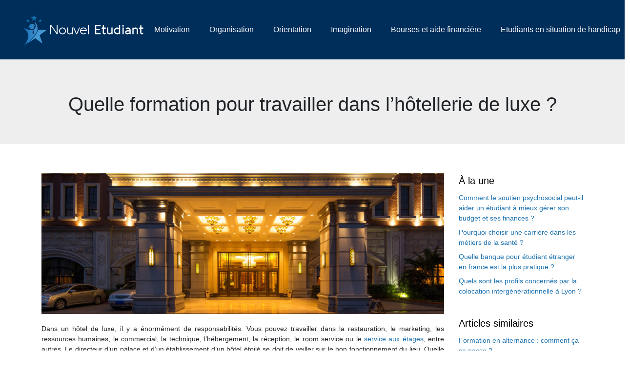

--- FILE ---
content_type: text/html; charset=UTF-8
request_url: https://www.nouveletudiant.fr/quelle-formation-pour-travailler-dans-l-hotellerie-de-luxe/
body_size: 10511
content:
<!DOCTYPE html>
<html>
<head lang="fr-FR">
<meta charset="UTF-8">
<meta name="viewport" content="width=device-width">
<link rel="shortcut icon" href="https://www.nouveletudiant.fr/wp-content/uploads/2018/09/favicon-nouveletudiant.png" /><link val="default" ver="v 3.18.9" />
<meta name='robots' content='max-image-preview:large' />
<link rel='dns-prefetch' href='//stackpath.bootstrapcdn.com' />
<title>Que faire pour travailler dans un hôtel de luxe ?</title><meta name="description" content="Il est nécessaire de suivre une formation avant de travailler dans un hôtel de luxe. Quelles sont les formations possibles ? Et quels sont les débouchés ?"><link rel="alternate" title="oEmbed (JSON)" type="application/json+oembed" href="https://www.nouveletudiant.fr/wp-json/oembed/1.0/embed?url=https%3A%2F%2Fwww.nouveletudiant.fr%2Fquelle-formation-pour-travailler-dans-l-hotellerie-de-luxe%2F" />
<link rel="alternate" title="oEmbed (XML)" type="text/xml+oembed" href="https://www.nouveletudiant.fr/wp-json/oembed/1.0/embed?url=https%3A%2F%2Fwww.nouveletudiant.fr%2Fquelle-formation-pour-travailler-dans-l-hotellerie-de-luxe%2F&#038;format=xml" />
<style id='wp-img-auto-sizes-contain-inline-css' type='text/css'>
img:is([sizes=auto i],[sizes^="auto," i]){contain-intrinsic-size:3000px 1500px}
/*# sourceURL=wp-img-auto-sizes-contain-inline-css */
</style>
<style id='wp-block-library-inline-css' type='text/css'>
:root{--wp-block-synced-color:#7a00df;--wp-block-synced-color--rgb:122,0,223;--wp-bound-block-color:var(--wp-block-synced-color);--wp-editor-canvas-background:#ddd;--wp-admin-theme-color:#007cba;--wp-admin-theme-color--rgb:0,124,186;--wp-admin-theme-color-darker-10:#006ba1;--wp-admin-theme-color-darker-10--rgb:0,107,160.5;--wp-admin-theme-color-darker-20:#005a87;--wp-admin-theme-color-darker-20--rgb:0,90,135;--wp-admin-border-width-focus:2px}@media (min-resolution:192dpi){:root{--wp-admin-border-width-focus:1.5px}}.wp-element-button{cursor:pointer}:root .has-very-light-gray-background-color{background-color:#eee}:root .has-very-dark-gray-background-color{background-color:#313131}:root .has-very-light-gray-color{color:#eee}:root .has-very-dark-gray-color{color:#313131}:root .has-vivid-green-cyan-to-vivid-cyan-blue-gradient-background{background:linear-gradient(135deg,#00d084,#0693e3)}:root .has-purple-crush-gradient-background{background:linear-gradient(135deg,#34e2e4,#4721fb 50%,#ab1dfe)}:root .has-hazy-dawn-gradient-background{background:linear-gradient(135deg,#faaca8,#dad0ec)}:root .has-subdued-olive-gradient-background{background:linear-gradient(135deg,#fafae1,#67a671)}:root .has-atomic-cream-gradient-background{background:linear-gradient(135deg,#fdd79a,#004a59)}:root .has-nightshade-gradient-background{background:linear-gradient(135deg,#330968,#31cdcf)}:root .has-midnight-gradient-background{background:linear-gradient(135deg,#020381,#2874fc)}:root{--wp--preset--font-size--normal:16px;--wp--preset--font-size--huge:42px}.has-regular-font-size{font-size:1em}.has-larger-font-size{font-size:2.625em}.has-normal-font-size{font-size:var(--wp--preset--font-size--normal)}.has-huge-font-size{font-size:var(--wp--preset--font-size--huge)}.has-text-align-center{text-align:center}.has-text-align-left{text-align:left}.has-text-align-right{text-align:right}.has-fit-text{white-space:nowrap!important}#end-resizable-editor-section{display:none}.aligncenter{clear:both}.items-justified-left{justify-content:flex-start}.items-justified-center{justify-content:center}.items-justified-right{justify-content:flex-end}.items-justified-space-between{justify-content:space-between}.screen-reader-text{border:0;clip-path:inset(50%);height:1px;margin:-1px;overflow:hidden;padding:0;position:absolute;width:1px;word-wrap:normal!important}.screen-reader-text:focus{background-color:#ddd;clip-path:none;color:#444;display:block;font-size:1em;height:auto;left:5px;line-height:normal;padding:15px 23px 14px;text-decoration:none;top:5px;width:auto;z-index:100000}html :where(.has-border-color){border-style:solid}html :where([style*=border-top-color]){border-top-style:solid}html :where([style*=border-right-color]){border-right-style:solid}html :where([style*=border-bottom-color]){border-bottom-style:solid}html :where([style*=border-left-color]){border-left-style:solid}html :where([style*=border-width]){border-style:solid}html :where([style*=border-top-width]){border-top-style:solid}html :where([style*=border-right-width]){border-right-style:solid}html :where([style*=border-bottom-width]){border-bottom-style:solid}html :where([style*=border-left-width]){border-left-style:solid}html :where(img[class*=wp-image-]){height:auto;max-width:100%}:where(figure){margin:0 0 1em}html :where(.is-position-sticky){--wp-admin--admin-bar--position-offset:var(--wp-admin--admin-bar--height,0px)}@media screen and (max-width:600px){html :where(.is-position-sticky){--wp-admin--admin-bar--position-offset:0px}}

/*# sourceURL=wp-block-library-inline-css */
</style><style id='global-styles-inline-css' type='text/css'>
:root{--wp--preset--aspect-ratio--square: 1;--wp--preset--aspect-ratio--4-3: 4/3;--wp--preset--aspect-ratio--3-4: 3/4;--wp--preset--aspect-ratio--3-2: 3/2;--wp--preset--aspect-ratio--2-3: 2/3;--wp--preset--aspect-ratio--16-9: 16/9;--wp--preset--aspect-ratio--9-16: 9/16;--wp--preset--color--black: #000000;--wp--preset--color--cyan-bluish-gray: #abb8c3;--wp--preset--color--white: #ffffff;--wp--preset--color--pale-pink: #f78da7;--wp--preset--color--vivid-red: #cf2e2e;--wp--preset--color--luminous-vivid-orange: #ff6900;--wp--preset--color--luminous-vivid-amber: #fcb900;--wp--preset--color--light-green-cyan: #7bdcb5;--wp--preset--color--vivid-green-cyan: #00d084;--wp--preset--color--pale-cyan-blue: #8ed1fc;--wp--preset--color--vivid-cyan-blue: #0693e3;--wp--preset--color--vivid-purple: #9b51e0;--wp--preset--gradient--vivid-cyan-blue-to-vivid-purple: linear-gradient(135deg,rgb(6,147,227) 0%,rgb(155,81,224) 100%);--wp--preset--gradient--light-green-cyan-to-vivid-green-cyan: linear-gradient(135deg,rgb(122,220,180) 0%,rgb(0,208,130) 100%);--wp--preset--gradient--luminous-vivid-amber-to-luminous-vivid-orange: linear-gradient(135deg,rgb(252,185,0) 0%,rgb(255,105,0) 100%);--wp--preset--gradient--luminous-vivid-orange-to-vivid-red: linear-gradient(135deg,rgb(255,105,0) 0%,rgb(207,46,46) 100%);--wp--preset--gradient--very-light-gray-to-cyan-bluish-gray: linear-gradient(135deg,rgb(238,238,238) 0%,rgb(169,184,195) 100%);--wp--preset--gradient--cool-to-warm-spectrum: linear-gradient(135deg,rgb(74,234,220) 0%,rgb(151,120,209) 20%,rgb(207,42,186) 40%,rgb(238,44,130) 60%,rgb(251,105,98) 80%,rgb(254,248,76) 100%);--wp--preset--gradient--blush-light-purple: linear-gradient(135deg,rgb(255,206,236) 0%,rgb(152,150,240) 100%);--wp--preset--gradient--blush-bordeaux: linear-gradient(135deg,rgb(254,205,165) 0%,rgb(254,45,45) 50%,rgb(107,0,62) 100%);--wp--preset--gradient--luminous-dusk: linear-gradient(135deg,rgb(255,203,112) 0%,rgb(199,81,192) 50%,rgb(65,88,208) 100%);--wp--preset--gradient--pale-ocean: linear-gradient(135deg,rgb(255,245,203) 0%,rgb(182,227,212) 50%,rgb(51,167,181) 100%);--wp--preset--gradient--electric-grass: linear-gradient(135deg,rgb(202,248,128) 0%,rgb(113,206,126) 100%);--wp--preset--gradient--midnight: linear-gradient(135deg,rgb(2,3,129) 0%,rgb(40,116,252) 100%);--wp--preset--font-size--small: 13px;--wp--preset--font-size--medium: 20px;--wp--preset--font-size--large: 36px;--wp--preset--font-size--x-large: 42px;--wp--preset--spacing--20: 0.44rem;--wp--preset--spacing--30: 0.67rem;--wp--preset--spacing--40: 1rem;--wp--preset--spacing--50: 1.5rem;--wp--preset--spacing--60: 2.25rem;--wp--preset--spacing--70: 3.38rem;--wp--preset--spacing--80: 5.06rem;--wp--preset--shadow--natural: 6px 6px 9px rgba(0, 0, 0, 0.2);--wp--preset--shadow--deep: 12px 12px 50px rgba(0, 0, 0, 0.4);--wp--preset--shadow--sharp: 6px 6px 0px rgba(0, 0, 0, 0.2);--wp--preset--shadow--outlined: 6px 6px 0px -3px rgb(255, 255, 255), 6px 6px rgb(0, 0, 0);--wp--preset--shadow--crisp: 6px 6px 0px rgb(0, 0, 0);}:where(.is-layout-flex){gap: 0.5em;}:where(.is-layout-grid){gap: 0.5em;}body .is-layout-flex{display: flex;}.is-layout-flex{flex-wrap: wrap;align-items: center;}.is-layout-flex > :is(*, div){margin: 0;}body .is-layout-grid{display: grid;}.is-layout-grid > :is(*, div){margin: 0;}:where(.wp-block-columns.is-layout-flex){gap: 2em;}:where(.wp-block-columns.is-layout-grid){gap: 2em;}:where(.wp-block-post-template.is-layout-flex){gap: 1.25em;}:where(.wp-block-post-template.is-layout-grid){gap: 1.25em;}.has-black-color{color: var(--wp--preset--color--black) !important;}.has-cyan-bluish-gray-color{color: var(--wp--preset--color--cyan-bluish-gray) !important;}.has-white-color{color: var(--wp--preset--color--white) !important;}.has-pale-pink-color{color: var(--wp--preset--color--pale-pink) !important;}.has-vivid-red-color{color: var(--wp--preset--color--vivid-red) !important;}.has-luminous-vivid-orange-color{color: var(--wp--preset--color--luminous-vivid-orange) !important;}.has-luminous-vivid-amber-color{color: var(--wp--preset--color--luminous-vivid-amber) !important;}.has-light-green-cyan-color{color: var(--wp--preset--color--light-green-cyan) !important;}.has-vivid-green-cyan-color{color: var(--wp--preset--color--vivid-green-cyan) !important;}.has-pale-cyan-blue-color{color: var(--wp--preset--color--pale-cyan-blue) !important;}.has-vivid-cyan-blue-color{color: var(--wp--preset--color--vivid-cyan-blue) !important;}.has-vivid-purple-color{color: var(--wp--preset--color--vivid-purple) !important;}.has-black-background-color{background-color: var(--wp--preset--color--black) !important;}.has-cyan-bluish-gray-background-color{background-color: var(--wp--preset--color--cyan-bluish-gray) !important;}.has-white-background-color{background-color: var(--wp--preset--color--white) !important;}.has-pale-pink-background-color{background-color: var(--wp--preset--color--pale-pink) !important;}.has-vivid-red-background-color{background-color: var(--wp--preset--color--vivid-red) !important;}.has-luminous-vivid-orange-background-color{background-color: var(--wp--preset--color--luminous-vivid-orange) !important;}.has-luminous-vivid-amber-background-color{background-color: var(--wp--preset--color--luminous-vivid-amber) !important;}.has-light-green-cyan-background-color{background-color: var(--wp--preset--color--light-green-cyan) !important;}.has-vivid-green-cyan-background-color{background-color: var(--wp--preset--color--vivid-green-cyan) !important;}.has-pale-cyan-blue-background-color{background-color: var(--wp--preset--color--pale-cyan-blue) !important;}.has-vivid-cyan-blue-background-color{background-color: var(--wp--preset--color--vivid-cyan-blue) !important;}.has-vivid-purple-background-color{background-color: var(--wp--preset--color--vivid-purple) !important;}.has-black-border-color{border-color: var(--wp--preset--color--black) !important;}.has-cyan-bluish-gray-border-color{border-color: var(--wp--preset--color--cyan-bluish-gray) !important;}.has-white-border-color{border-color: var(--wp--preset--color--white) !important;}.has-pale-pink-border-color{border-color: var(--wp--preset--color--pale-pink) !important;}.has-vivid-red-border-color{border-color: var(--wp--preset--color--vivid-red) !important;}.has-luminous-vivid-orange-border-color{border-color: var(--wp--preset--color--luminous-vivid-orange) !important;}.has-luminous-vivid-amber-border-color{border-color: var(--wp--preset--color--luminous-vivid-amber) !important;}.has-light-green-cyan-border-color{border-color: var(--wp--preset--color--light-green-cyan) !important;}.has-vivid-green-cyan-border-color{border-color: var(--wp--preset--color--vivid-green-cyan) !important;}.has-pale-cyan-blue-border-color{border-color: var(--wp--preset--color--pale-cyan-blue) !important;}.has-vivid-cyan-blue-border-color{border-color: var(--wp--preset--color--vivid-cyan-blue) !important;}.has-vivid-purple-border-color{border-color: var(--wp--preset--color--vivid-purple) !important;}.has-vivid-cyan-blue-to-vivid-purple-gradient-background{background: var(--wp--preset--gradient--vivid-cyan-blue-to-vivid-purple) !important;}.has-light-green-cyan-to-vivid-green-cyan-gradient-background{background: var(--wp--preset--gradient--light-green-cyan-to-vivid-green-cyan) !important;}.has-luminous-vivid-amber-to-luminous-vivid-orange-gradient-background{background: var(--wp--preset--gradient--luminous-vivid-amber-to-luminous-vivid-orange) !important;}.has-luminous-vivid-orange-to-vivid-red-gradient-background{background: var(--wp--preset--gradient--luminous-vivid-orange-to-vivid-red) !important;}.has-very-light-gray-to-cyan-bluish-gray-gradient-background{background: var(--wp--preset--gradient--very-light-gray-to-cyan-bluish-gray) !important;}.has-cool-to-warm-spectrum-gradient-background{background: var(--wp--preset--gradient--cool-to-warm-spectrum) !important;}.has-blush-light-purple-gradient-background{background: var(--wp--preset--gradient--blush-light-purple) !important;}.has-blush-bordeaux-gradient-background{background: var(--wp--preset--gradient--blush-bordeaux) !important;}.has-luminous-dusk-gradient-background{background: var(--wp--preset--gradient--luminous-dusk) !important;}.has-pale-ocean-gradient-background{background: var(--wp--preset--gradient--pale-ocean) !important;}.has-electric-grass-gradient-background{background: var(--wp--preset--gradient--electric-grass) !important;}.has-midnight-gradient-background{background: var(--wp--preset--gradient--midnight) !important;}.has-small-font-size{font-size: var(--wp--preset--font-size--small) !important;}.has-medium-font-size{font-size: var(--wp--preset--font-size--medium) !important;}.has-large-font-size{font-size: var(--wp--preset--font-size--large) !important;}.has-x-large-font-size{font-size: var(--wp--preset--font-size--x-large) !important;}
/*# sourceURL=global-styles-inline-css */
</style>

<style id='classic-theme-styles-inline-css' type='text/css'>
/*! This file is auto-generated */
.wp-block-button__link{color:#fff;background-color:#32373c;border-radius:9999px;box-shadow:none;text-decoration:none;padding:calc(.667em + 2px) calc(1.333em + 2px);font-size:1.125em}.wp-block-file__button{background:#32373c;color:#fff;text-decoration:none}
/*# sourceURL=/wp-includes/css/classic-themes.min.css */
</style>
<link rel='stylesheet' id='default-css' href='https://www.nouveletudiant.fr/wp-content/themes/factory-templates-3/style.css?ver=ce7afa9f47df391992d137abe67d20c2' type='text/css' media='all' />
<link rel='stylesheet' id='bootstrap4-css' href='https://www.nouveletudiant.fr/wp-content/themes/factory-templates-3/css/bootstrap4/bootstrap.min.css?ver=ce7afa9f47df391992d137abe67d20c2' type='text/css' media='all' />
<link rel='stylesheet' id='font-awesome-css' href='https://stackpath.bootstrapcdn.com/font-awesome/4.7.0/css/font-awesome.min.css?ver=ce7afa9f47df391992d137abe67d20c2' type='text/css' media='all' />
<link rel='stylesheet' id='aos-css' href='https://www.nouveletudiant.fr/wp-content/themes/factory-templates-3/css/aos.css?ver=ce7afa9f47df391992d137abe67d20c2' type='text/css' media='all' />
<link rel='stylesheet' id='global-css' href='https://www.nouveletudiant.fr/wp-content/themes/factory-templates-3/css/global.css?ver=ce7afa9f47df391992d137abe67d20c2' type='text/css' media='all' />
<link rel='stylesheet' id='style-css' href='https://www.nouveletudiant.fr/wp-content/themes/factory-templates-3/css/template.css?ver=ce7afa9f47df391992d137abe67d20c2' type='text/css' media='all' />
<script type="text/javascript" src="https://www.nouveletudiant.fr/wp-content/themes/factory-templates-3/js/jquery.min.js?ver=ce7afa9f47df391992d137abe67d20c2" id="jquery-js"></script>
<link rel="https://api.w.org/" href="https://www.nouveletudiant.fr/wp-json/" /><link rel="alternate" title="JSON" type="application/json" href="https://www.nouveletudiant.fr/wp-json/wp/v2/posts/6027" /><link rel="EditURI" type="application/rsd+xml" title="RSD" href="https://www.nouveletudiant.fr/xmlrpc.php?rsd" />
<link rel="canonical" href="https://www.nouveletudiant.fr/quelle-formation-pour-travailler-dans-l-hotellerie-de-luxe/" />
<link rel='shortlink' href='https://www.nouveletudiant.fr/?p=6027' />
<meta name="google-site-verification" content="or7CIiJwnTIVMjeYQrqBEvJS1Pn2zZh91wstHzJeVuM" />
<meta name="google-site-verification" content="97gGeV25qjBpHZaK5kicPhbLaTDjgcr83JhEc1SFKL8" />
<style type="text/css">
  
.default_color_background,.menu-bars{background-color : #1a70ae }
.default_color_text,a,h1 span,h2 span,h3 span,h4 span,h5 span,h6 span{color :#1a70ae }
.navigation li a,.navigation li.disabled,.navigation li.active a,.owl-dots .owl-dot.active span,.owl-dots .owl-dot:hover span{background-color: #1a70ae;}
.block-spc{border-color:#1a70ae}
.default_color_border{border-color : #1a70ae }
.fa-bars,.overlay-nav .close{color: #1a70ae;}
nav li a:after{background-color: #1a70ae;}
a{color : #1a70ae }
a:hover{color : #004A80 }
body:not(.home) .main-menu{position: absolute;}
.main-menu{box-shadow: none;-moz-box-shadow: none;-webkit-box-shadow: none;}
.main-menu.scrolling-down{-webkit-box-shadow: 0 2px 13px 0 rgba(0, 0, 0, .1);-moz-box-shadow: 0 2px 13px 0 rgba(0, 0, 0, .1);box-shadow: 0 2px 13px 0 rgba(0, 0, 0, .1);}   
nav li a{font-size:16px;}
nav li a{line-height:40px;}
nav li a{color:#fff!important;}
nav li:hover > a,.current-menu-item > a{color:#1a70ae!important;}
.archive h1{color:#fff!important;}
.archive h1,.single h1{text-align:center!important;}
.archive .readmore{background-color:#267EC1;}
.archive .readmore{color:#fff;}
.scrolling-down .logo-main{display: none;}
.scrolling-down .logo-sticky{display:inline-block;}
.single h2{font-size:22px!important}    
.single h3{font-size:18px!important}    
.single h4{font-size:15px!important}    
.single h5{font-size:15px!important}    
.single h6{font-size:15px!important}    
@media(max-width: 1024px){.main-menu.scrolling-down{position: fixed !important;}}
.copyright{text-align:center}.default_color_border{border-color:transparent;}footer ul li{list-style-type:none}footer ul{padding-left:0;} footer .footer-widget{margin-bottom:12px;} @import url('https://fonts.googleapis.com/css?family=Ubuntu');
.top-menu {
    padding: 0;
}
footer{color:#fff}
.footer-widget{position:relative;padding-bottom:15px}
/**************************Menu***********************/
li.current-menu-item {
    background: transparent;
}
.navbar-default .navbar-nav>li>a{
    color: #fff;
     font-size: 15px;
    font-weight: 600;
line-height:79px;
    padding: 0 10px;
-webkit-transition: all .3s ease-in-out;
    -moz-transition: all .3s ease-in-out;
    -o-transition: all .3s ease-in-out;
    -ms-transition: all .3s ease-in-out;
    transition: all .3s ease-in-out;
    font-family: 'Ubuntu', sans-serif;
}

.navbar-nav>li {
    list-style-type: none;
    position: relative;
    width: auto;
margin: 0 5px;
}
.navbar-default .navbar-nav>.current-menu-item>a, .navbar-default .navbar-nav>.current-menu-item>a:focus, .navbar-default .navbar-nav>.current-menu-item>a:hover,.navbar-default .navbar-nav>li>a:hover {
        color: #fff;
}
.scrolling-down .navbar-default .navbar-nav>li>a{ line-height:52px;}
.navbar-default .navbar-nav>li > a:after {
    content: "";
    height: 4px;
    width: 100%;
    position: absolute;
    left: 0;
    top: -4px;
    z-index: 203;
    opacity: 0;
    filter: alpha(opacity=0);
}
.navbar-default .navbar-nav>li> a:after {
    background: #004A80;
}
.navbar-default .navbar-nav>li > a:after {
    top: auto;
    bottom: -12px;

}
 .navbar-default .navbar-nav>.current-menu-item>a:after,.navbar-default .navbar-nav>li>a:hover:after{opacity: 1;
    filter: alpha(opacity=100);}

/*********************************************************/


 .single .main-menu{
    background: #002e5b;
}
.main-menu{
background: rgba(0, 0, 0, 0.4);
}
footer{
    background-color: #292929;
    background-position: top right !important;
    background-size: auto;
}

.search .single-post .read-more, .archive .single-post .read-more {
background: none;
    font-size: 15px;
    color: #222222;
    font-weight: 700;
    text-transform: uppercase;
    font-family: 'Ubuntu', sans-serif;
    transition: all 500ms ease;
    border-bottom: 1px solid;
    padding: 5px;
}
.search .single-post .read-more:hover, .archive .single-post .read-more:hover {
 color: #004A80;

}
.footer_copy {
    background: #1f2324;
}
.Bloc1 p{font-weight:500;}
.color-text {
    font-weight: 700;
    color: #222222;
}
.service_top .content h3{
    font-size: 20px;
    line-height: 28px;
    font-weight: 500;
}
.serviceT{transition: all 500ms ease;}
.serviceT:hover{
    border-color: #004A80!important;
}
.serviceT:hover .service_top .content h3{color:#004A80!important;}
footer .footer-widget:before {
    position: absolute;
    bottom: 0px;
    left: 0px;
    width: 57px;
    height: 2px;
    content: '';
    background: #004A80;
}
.singleContent{    padding: 30px 35px;
    box-shadow: 0 0 7px 1px #f5ecec;}
.sow-headline-container h3.sow-sub-headline{
font-weight: 700;
    letter-spacing: 8px;
    padding-bottom: 5px;
}
.serviceB{transition: all 1s ease 0s;}
.serviceB:hover{
    background: #ffffff!important;
    box-shadow: 0 0 20px 2px #c7c1c1!important;
}
.content-image-hover-text  h3{
border-bottom: 1px solid #ffffff;
    padding-bottom: 15px;
    margin-bottom: 10px;
}
.lsow-team-members .lsow-team-member .lsow-team-member-text .lsow-title{
    font-size: 17px;
    text-transform: none;
    margin-bottom: 40px!important;
}
.lsow-team-members .lsow-team-member .lsow-team-member-details {
    font-size: 14px;
    line-height: 24px;
    position: relative;
    border-radius: 15px;
    margin-top: 10px;
    padding: 27px;
    border: 1px solid #f2f2f2;
    transition: all 500ms ease;
}
.lsow-team-members .lsow-team-member .lsow-team-member-details:before {
    position: absolute;
    top: -25px;
    font-size: 80px;
    color: #e8e8e8;
    line-height: 80px;
    display: inline-block;
    padding: 10px;
    width: 50px;
    height: 50px;

    margin-left: -25px;
    border-radius: 50%;
    background: #ffffff;
    border: 1px solid #e8e8e8;
    transition: all 500ms ease;
left: 50%;
}
.lsow-team-members.lsow-style1 .lsow-team-member:hover .lsow-team-member-text .lsow-team-member-details{    border: 1px solid #004A80!important;}
.lsow-team-members.lsow-style1 .lsow-team-member:hover .lsow-team-member-details:before {
 border: 1px solid #ff6363!important;
}
.home h3.widget-title{
font-size: 20px;
    color: #222;
    line-height: 35px;
    font-weight: 600;
}
.content-image-hover-text {
    background: #004A80!important;
}
.navbar-default .navbar-nav > li > a {
  padding: 0 3px !important; }
.archive .cat-title h1:before, .single .post-title h1:before {
    background: #004A80;
}
.post-archive-thumb {
    margin-bottom: 2em;
    text-align: center;
}
.single .single-content  img {float:left;padding-right:20px;}
.post-archive-thumb img {
    margin-bottom: 31px;
    text-align: center;
}
/********************************responsive************************************/
@media only screen and (max-width: 900px) {

.home h1 {
    line-height: 25px !important;
    font-size: 20px !important;
}
.home h2 {
    line-height: 21px !important;
    font-size: 19px !important;
}
dl, ol, ul {padding-left: 0;}
.single .post-data {padding: 30px;}
.sidebar {margin-top: 0; padding-top: 0;}
.navbar-collapse{margin-top: 2em;
background: rgba(0,0,0,.8);}
.menu-bars { background: #fff;}
.scrolling-down .navbar-collapse{background: transparent;}
nav li a {line-height: 40px;}
.single .related { width: 100%;}
.post-inloop .col-md-7 {
    padding-left: 0;
}
.widget_footer {
    margin-top: 2em;
}
.main-menu {
    padding: 5px 0;
}
nav li a::after {
display: none;
}
}
.widget_sidebar {margin-bottom:40px;}
.widget_sidebar .sidebar-widget {
    font-size: 20px;
    color: #000;
    margin-bottom: 10px;
}
:root {
    --color-primary: #1a70ae;
    --color-primary-dark: #004A80;
}
blockquote, .block-spc {
    background: #463d5a;
    padding: 20px;
color: #fff;
}
.single table th {
    background: var(--color-primary-dark);
    color: #fff;
}
.key-takeaways{
    background: #f2f3f4;
    padding: 30px 30px 10px;
    border-radius: 10px;
    width: 100%;
    margin: 40px 0;
    color: #626262;
}
.key-takeaways p{
    font-size: 21px;
     color: var(--color-primary-dark);
    font-weight: 600;
position:relative;
}

.key-takeaways p:first-child {
font-size: 1em;
font-weight: 600;
color: var(--color-primary-dark);
text-transform: uppercase;
letter-spacing: 1px;
margin: 0 0 15px 0;
display: inline-block;
border-bottom: 2px solid var(--color-primary-dark);
padding-bottom: 5px;
}

.key-takeaways ul li{padding-bottom:10px;}
.dt-published{
font-size: 13px;
    border-bottom: 1px solid #f1f1f1;
    padding-bottom: 10px;
    padding-top: 10px;
    border-top: 1px solid #f1f1f1;
    font-style: italic;
    font-weight: 500;
    position: relative;
    padding-left: 34px;
}
.dt-published:after {
    content: '\f1f6';
    font-size: 23px;
    font-family: bootstrap-icons;
    position: absolute;
    top: 8px;
    left: 0px;
    font-style: normal;
    color: var(--color-primary-dark);
}


blockquote{
font-size: 16px;
    line-height: 1.5rem;
    position: relative;
    font-weight: 500;
    border: 2px solid var(--color-primary);
    border-radius: 20px;
    padding: 30px 30px 10px;
    margin-top: 35px;
    color: rgba(17, 17, 17, 0.8);
    background: none;
    margin-bottom: 35px;
}
blockquote:before{
content: 'i';
    width: 44px;
    height: 44px;
    background-color: var(--color-primary);
    border-radius: 50px 50px 20px 50px;
    border: 4px solid #fff;
    position: absolute;
    margin: -45px 0 0 -50px;
    font-family: bootstrap-icons;
    font-size: 25px;
    color: #fff;
    padding: 6px 7px;
    text-align: center;
}
cite{    font-size: 13px;}


.actionable-list h3{margin-bottom: 20px}


.case-study-block, .actionable-list{
    border: 2px solid var(--color-primary);
    border-radius: 7px;
    padding: 30px 30px 10px;
    margin-bottom: 30px;
    margin-top: 30px;
    position: relative;
    z-index: 1;
}
.single .post-data ul li, .single .post-data ol li{    padding-bottom: 10px;}
.summary-block p, .summary-block h2 {  font-weight: 500;}
.single ul li::marker , .single ol li::marker{   color: var(--color-primary);}


.block-spc {
border-color: transparent;
    background: transparent;
    border: none;
    color: var(--color-text);
    font-style: italic;
    margin-top: 0;
    margin-bottom: 10px;
}

.faq-block .question{
    font-weight: 500;
    color: var(--color-primary-dark);
    font-size: 17px;
    line-height: 28px;
margin-top:10px;
margin-bottom: 0;
}
.faq-block .answer{    background: #f2f3f4;
    padding: 20px;
    border-radius: 3px;
    margin-top: 20px;}
 .faq-block h2{margin-bottom: 15px}

 .instant-answer p:first-child{
    font-weight: 500;
    color: var(--color-primary-dark);
    font-size: 17px;
    line-height: 28px;
    margin-top: 10px;
    margin-bottom: 0;
}
.instant-answer .answer {
    background: transparent;
    padding: 10px;
    border-radius: 3px;
}
.instant-answer{border: 2px solid var(--color-primary);
    padding: 20px 20px 10px;
    border-radius: 7px;
    margin-bottom: 20px;}
    .nav-post-cat{padding-top:30px;}
.case-study-block-title{color: #060815;
    line-height: 1.5;
    font-weight: 600;
    font-size: 18px;}
.faq-block h2 {  margin-top: 30px;}
.question strong{    font-weight: 500;}</style>
</head>
<body class="wp-singular post-template-default single single-post postid-6027 single-format-standard wp-theme-factory-templates-3 catid-1 " style="">	
<div class="normal-menu menu-to-right main-menu fixed-top">	
<div class="container-fluid pl-5 pr-5">

<nav class="navbar navbar-expand-xl pl-0 pr-0">

<a id="logo" href="https://www.nouveletudiant.fr">
<img class="logo-main" src="https://www.nouveletudiant.fr/wp-content/uploads/2018/09/logo-nouvel-etudiant-3.png" alt="logo">
<img class="logo-sticky" src="https://www.nouveletudiant.fr/wp-content/uploads/2018/09/logo-nouvel-etudiant-2.png" alt="logo"></a>
	


<button class="navbar-toggler" type="button" data-toggle="collapse" data-target="#navbarsExample06" aria-controls="navbarsExample06" aria-expanded="false" aria-label="Toggle navigation">
<span class="navbar-toggler-icon">
<div class="menu_btn">	
<div class="menu-bars"></div>
<div class="menu-bars"></div>
<div class="menu-bars"></div>
</div>
</span>
</button> 
<div class="collapse navbar-collapse" id="navbarsExample06">
<ul id="main-menu" class="navbar-nav ml-auto"><li id="menu-item-5800" class="menu-item menu-item-type-taxonomy menu-item-object-category current-post-ancestor current-menu-parent current-post-parent"><a href="https://www.nouveletudiant.fr/motivation/">Motivation</a></li>
<li id="menu-item-5803" class="menu-item menu-item-type-taxonomy menu-item-object-category"><a href="https://www.nouveletudiant.fr/organisation/">Organisation</a></li>
<li id="menu-item-5804" class="menu-item menu-item-type-taxonomy menu-item-object-category"><a href="https://www.nouveletudiant.fr/orientation/">Orientation</a></li>
<li id="menu-item-5802" class="menu-item menu-item-type-taxonomy menu-item-object-category"><a href="https://www.nouveletudiant.fr/imagination/">Imagination</a></li>
<li id="menu-item-5900" class="menu-item menu-item-type-taxonomy menu-item-object-category"><a href="https://www.nouveletudiant.fr/bourses-et-aide-financiere/">Bourses et aide financière</a></li>
<li id="menu-item-5901" class="menu-item menu-item-type-taxonomy menu-item-object-category"><a href="https://www.nouveletudiant.fr/etudiants-en-situation-de-handicap/">Etudiants en situation de handicap</a></li>
</ul></div>
</nav>
</div>
</div>
<div class="main">
	<div class="subheader" style="background-position:top;">
<div id="mask" style=""></div>	<div class="container"><h1 class="title">Quelle formation pour travailler dans l&rsquo;hôtellerie de luxe ?</h1></div>
</div>
<div class="container">
<div class="row">
<div class="post-data col-md-9 col-lg-9 col-xs-12">
<div class="post-thumb text-center">
<img width="855" height="300" src="https://www.nouveletudiant.fr/wp-content/uploads/2021/08/hotellerie-de-luxe.jpg" class="attachment-post-large size-post-large wp-post-image" alt="hôtellerie de luxe" decoding="async" fetchpriority="high" srcset="https://www.nouveletudiant.fr/wp-content/uploads/2021/08/hotellerie-de-luxe.jpg 1140w, https://www.nouveletudiant.fr/wp-content/uploads/2021/08/hotellerie-de-luxe-300x105.jpg 300w, https://www.nouveletudiant.fr/wp-content/uploads/2021/08/hotellerie-de-luxe-1024x359.jpg 1024w, https://www.nouveletudiant.fr/wp-content/uploads/2021/08/hotellerie-de-luxe-768x269.jpg 768w" sizes="(max-width: 855px) 100vw, 855px" /></div>
<div class="blog-post-content">
<p>Dans un hôtel de luxe, il y a énormément de responsabilités. Vous pouvez travailler dans la restauration, le marketing, les ressources humaines, le commercial, la technique, l’hébergement, la réception, le room service ou le <a href="https://www.kiwi-hotel.fr/c-est-quoi-le-service-d-etage/">service aux étages</a>, entre autres. Le directeur d’un palace et d’un établissement d’un hôtel étoilé se doit de veiller sur le bon fonctionnement du lieu. Quelle est la formation à suivre pour travailler dans un hôtel de luxe ? Quel poste pouvez-vous occuper dans un hôtel de luxe ? Où trouver une formation dans le domaine de l’hôtellerie ?</p>
<h2>Quels sont les caractères du personnel d’un hôtel de luxe ?</h2>
<p>Les personnels qui travaillent dans un hôtel de luxe ont une grande responsabilité de donner de la satisfaction à sa clientèle. L’équipe doit travailler en permanence pour répondre aux besoins et aux attentes des clients. La gestion de l’établissement étoilé est donc une tâche très difficile. Il faut s’assurer de l’excellence des prestations, de la qualité des services et d’une bonne relation avec le client. Il faut avoir des professionnels polyvalents pour avoir une capacité relationnelle exemplaire afin de garder un établissement de prestige. Il est normal de suivre une formation avant de travailler dans un tel endroit. Il ne suffit pas de remplir un hôtel, il faut faire développer l’entreprise. Il faut donner satisfaction aux clients afin de les fidéliser. Pour plus d’info sur les formations à suivre, veuillez visiter les sites spécialisés ou vous pouvez cliquer sur <a href="https://icare-edu.fr/">icare-edu.fr</a>.</p>
<h2>Quels sont les formations nécessaires à suivre ?</h2>
<p>Vous pouvez suivre une formation dans une <strong>école hôtelière</strong> pour apprendre les différentes prestations et avoir les compétences requises pour être un professionnel qualifié.  Si vous visez un poste de direction, il est important de suivre des formations en RH, en communication, en finance, en marketing et en management. Si vous travaillez dans un hôtel de 4 ou 5 étoiles, la maitrise des langues étrangères est très importante (au minimum la langue anglaise). Il existe de nombreuses formations au choix que vous pouvez suivre dans une bonne école. Il faut avoir une bonne capacité de gestion de stress, une excellente relation avec l’entourage, de la rigueur et de l’organisation. Chaque poste a son propre profil. Par exemple, pour être directeur, il faut au minimum être titulaire d’un Bac +4 ou +5. Quoi qu’il en soit, souvenez-vous qu’avant d’atteindre le sommet, il faut gravier les échelons.</p>
<h2>Comment faire pour trouver une bonne formation ?</h2>
<p>Vous pouvez suivre une <strong>formation hôtellerie du luxe </strong>en ligne. De nos jours, il est possible de suivre une formation à distance afin d’intégrer le personnel qualifié d’un établissement étoilé. Il existe de nombreux formateurs qui forment les professionnels du secteur de l’hôtellerie de luxe. Il est possible de suivre un programme en ligne afin d’acquérir les compétences nécessaires pour travailler dans le domaine. Après le Bac, il est possible d’appréhender une formation pour trouver un poste dans un hôtel de luxe. Avec les formations, il est possible de suivre des stages pour approfondir et apprendre le métier.  Il existe des postes à haute responsabilité dans l’hôtellerie, mais pour faire tourner ce genre d’établissement, les petits postes comme le service aux étages sont également importants. Dans un hôtel, pour atteindre l’excellence, il est nécessaire de travailler en équipe.</p>






<div class="row nav-post-cat"><div class="col-6"><a href="https://www.nouveletudiant.fr/ameliorer-son-anglais-professionnel-en-ligne/"><i class="fa fa-arrow-left" aria-hidden="true"></i>Améliorer son anglais professionnel en ligne</a></div><div class="col-6"><a href="https://www.nouveletudiant.fr/se-specialiser-dans-le-marketing-et-la-communication/"><i class="fa fa-arrow-left" aria-hidden="true"></i>Se spécialiser dans le marketing et la communication</a></div></div>
	
</div>


</div>
<div class="col-md-3 col-xs-12 col-lg-3">
<div class="sidebar">
<div class="widget-area">



<div class='widget_sidebar'><div class='sidebar-widget'>À la une</div><div class='textwidget sidebar-ma'><div class="row mb-2"><div class="col-12"><a href="https://www.nouveletudiant.fr/comment-le-soutien-psychosocial-peut-il-aider-un-etudiant-a-mieux-gerer-son-budget-et-ses-finances/">Comment le soutien psychosocial peut-il aider un étudiant à mieux gérer son budget et ses finances ?</a></div></div><div class="row mb-2"><div class="col-12"><a href="https://www.nouveletudiant.fr/pourquoi-choisir-une-carriere-dans-les-metiers-de-la-sante/">Pourquoi choisir une carrière dans les métiers de la santé ?</a></div></div><div class="row mb-2"><div class="col-12"><a href="https://www.nouveletudiant.fr/quelle-banque-pour-etudiant-etranger-en-france-est-la-plus-pratique/">Quelle banque pour étudiant étranger en france est la plus pratique ?</a></div></div><div class="row mb-2"><div class="col-12"><a href="https://www.nouveletudiant.fr/quels-sont-les-profils-concernes-par-la-colocation-intergenerationnelle-a-lyon/">Quels sont les profils concernés par la colocation intergénérationnelle à Lyon ?</a></div></div></div></div></div><div class='widget_sidebar'><div class='sidebar-widget'>Articles similaires</div><div class='textwidget sidebar-ma'><div class="row mb-2"><div class="col-12"><a href="https://www.nouveletudiant.fr/formation-en-alternance-comment-ca-se-passe/">Formation en alternance : comment ça se passe ?</a></div></div><div class="row mb-2"><div class="col-12"><a href="https://www.nouveletudiant.fr/quelle-formation-pour-acceder-aux-metiers-de-l-audiovisuel/">Quelle formation pour accéder aux métiers de l&rsquo;audiovisuel ?</a></div></div><div class="row mb-2"><div class="col-12"><a href="https://www.nouveletudiant.fr/entrainez-vous-avec-les-outils-officiels-de-preparation-au-test-toeic/">Entrainez-vous avec les outils officiels de préparation au test TOEIC</a></div></div><div class="row mb-2"><div class="col-12"><a href="https://www.nouveletudiant.fr/comment-devenir-conseiller-financier/">Comment devenir conseiller financier ?</a></div></div></div></div>
<style>
	.nav-post-cat .col-6 i{
		display: inline-block;
		position: absolute;
	}
	.nav-post-cat .col-6 a{
		position: relative;
	}
	.nav-post-cat .col-6:nth-child(1) a{
		padding-left: 18px;
		float: left;
	}
	.nav-post-cat .col-6:nth-child(1) i{
		left: 0;
	}
	.nav-post-cat .col-6:nth-child(2) a{
		padding-right: 18px;
		float: right;
	}
	.nav-post-cat .col-6:nth-child(2) i{
		transform: rotate(180deg);
		right: 0;
	}
	.nav-post-cat .col-6:nth-child(2){
		text-align: right;
	}
</style>




</div>
</div>
</div>
<script type="text/javascript">
$(document).ready(function() {
$( ".blog-post-content img" ).on( "click", function() {
var url_img = $(this).attr('src');
$('.img-fullscreen').html("<div><img src='"+url_img+"'></div>");
$('.img-fullscreen').fadeIn();
});
$('.img-fullscreen').on( "click", function() {
$(this).empty();
$('.img-fullscreen').hide();
});
});
</script>
</div>
  


</div>
</div>


<footer  style="background-image:url(https://www.template-imen.creation-site.info/wp-content/uploads/2018/08/pattern.png);">
<div class="container">
<div class="row">
<div class="col-md-4 col-xs-12 w1">
<div class="widget_footer"><div class="footer-widget">Emploi</div>			<div class="textwidget"><p style="text-align: justify;">Souvent les étudiants sont amenés à trouver un emploi généralement à temps partiel pour subvenir à leurs besoins au quotidien et financer leurs études. En revanche l’étudiant doit absolument se renseigner sur quelques points inhérents au volet juridique (nature de contrat, droits…)</p>
</div>
		</div></div>
<div class="col-md-4 col-xs-12 w2">
<div class="widget_footer"><div class="footer-widget">Information universitaire</div>			<div class="textwidget"><p style="text-align: justify;">L’information universitaire qui se rapporte à la vie universitaire (logement, santé, transport…) est assurée par les CROUS (Centre régionaux des œuvres universitaires et scolaires). Chaque étudiant pourra en bénéficier à tout instant soit en se rendant directement à cet organisme soit en consultant son portail web.</p>
</div>
		</div></div>
<div class="col-md-4 col-xs-12 w3">
<div class="widget_footer"><div class="footer-widget">Orientation scolaire</div>			<div class="textwidget"><p style="text-align: justify;">Après l’orientation au niveau du lycée, le bachelier avant qu’il ne passe et décroche son bac est amené à émettre un vœu de formation supérieure (License, DUT…) sur la plateforme parcoursup, qui représente la première phase de l’orientation post-bac. Si son choix est validé, il pourra passer à l’étape de l’inscription.</p>
</div>
		</div></div>
</div>
</div>
</footer>

<script type="speculationrules">
{"prefetch":[{"source":"document","where":{"and":[{"href_matches":"/*"},{"not":{"href_matches":["/wp-*.php","/wp-admin/*","/wp-content/uploads/*","/wp-content/*","/wp-content/plugins/*","/wp-content/themes/factory-templates-3/*","/*\\?(.+)"]}},{"not":{"selector_matches":"a[rel~=\"nofollow\"]"}},{"not":{"selector_matches":".no-prefetch, .no-prefetch a"}}]},"eagerness":"conservative"}]}
</script>
<p class="text-center" style="margin-bottom: 0px"><a href="/plan-du-site/">Plan du site</a></p><script type="text/javascript" src="https://www.nouveletudiant.fr/wp-content/themes/factory-templates-3/js/bootstrap.min.js" id="bootstrap4-js"></script>
<script type="text/javascript" src="https://www.nouveletudiant.fr/wp-content/themes/factory-templates-3/js/aos.js" id="aos-js"></script>
<script type="text/javascript" src="https://www.nouveletudiant.fr/wp-content/themes/factory-templates-3/js/rellax.min.js" id="rellax-js"></script>
<script type="text/javascript" src="https://www.nouveletudiant.fr/wp-content/themes/factory-templates-3/js/default_script.js" id="default_script-js"></script>



<script type="text/javascript">
jQuery('.remove-margin-bottom').parent(".so-panel").css("margin-bottom","0px");

let calcScrollValue = () => {
  let scrollProgress = document.getElementById("progress");
  let progressValue = document.getElementById("back_to_top");
  let pos = document.documentElement.scrollTop;
  let calcHeight = document.documentElement.scrollHeight - document.documentElement.clientHeight;
  let scrollValue = Math.round((pos * 100) / calcHeight);
  if (pos > 500) {
    progressValue.style.display = "grid";
  } else {
    progressValue.style.display = "none";
  }
  scrollProgress.addEventListener("click", () => {
    document.documentElement.scrollTop = 0;
  });
  scrollProgress.style.background = `conic-gradient( ${scrollValue}%, #fff ${scrollValue}%)`;
};
window.onscroll = calcScrollValue;
window.onload = calcScrollValue;



</script>
<script type="text/javascript">
var nav = jQuery('.main-menu:not(.creative-menu-open)');
var menu_height = jQuery(".main-menu").height();  
jQuery(window).scroll(function () { 
if (jQuery(this).scrollTop() > 125) { 
nav.addClass("fixed-menu");
jQuery(".main-menu").addClass("scrolling-down");
jQuery("#before-menu").css("height",menu_height);
setTimeout(function(){ jQuery('.fixed-menu').css("top", "0"); },600)
} else {
jQuery(".main-menu").removeClass("scrolling-down");
nav.removeClass("fixed-menu");
jQuery("#before-menu").css("height","0px");
jQuery('.fixed-menu').css("top", "-200px");
nav.attr('style', '');
}
});
</script>

<script type="text/javascript">
AOS.init({
  once: true,
});
</script>

<div class="img-fullscreen"></div>







 

</body>
</html>   